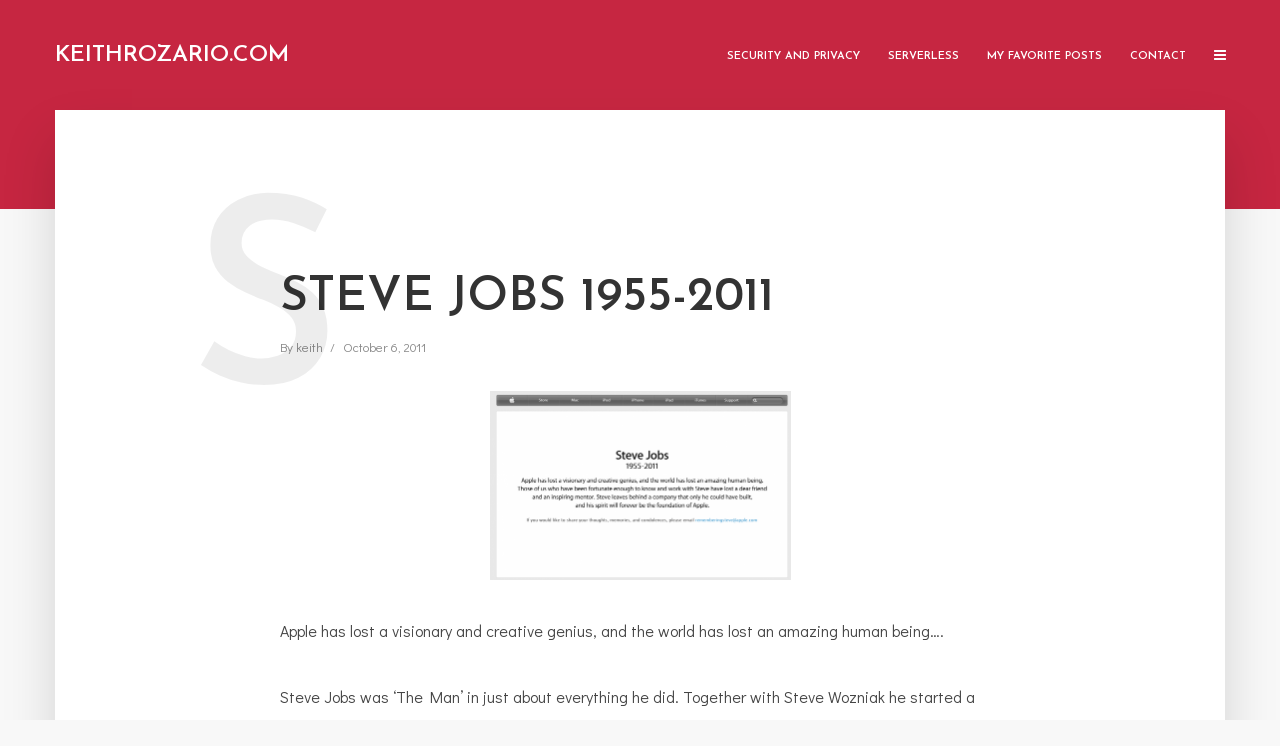

--- FILE ---
content_type: text/html; charset=UTF-8
request_url: https://www.keithrozario.com/2011/10/steve-jobs-1955-2011.html
body_size: 11860
content:
<!DOCTYPE html>
<html lang="en-US" class="no-js no-svg">
	<head>
		<meta charset="UTF-8">
		<meta name="viewport" content="width=device-width, initial-scale=1">
		<link rel="profile" href="https://gmpg.org/xfn/11">
		<title>Steve Jobs 1955-2011 &#8211; keithRozario.com</title>
<meta name='robots' content='max-image-preview:large' />
<link rel='dns-prefetch' href='//stats.wp.com' />
<link rel='dns-prefetch' href='//fonts.googleapis.com' />
<link rel='dns-prefetch' href='//jetpack.wordpress.com' />
<link rel='dns-prefetch' href='//s0.wp.com' />
<link rel='dns-prefetch' href='//public-api.wordpress.com' />
<link rel='dns-prefetch' href='//0.gravatar.com' />
<link rel='dns-prefetch' href='//1.gravatar.com' />
<link rel='dns-prefetch' href='//2.gravatar.com' />
<link rel="alternate" type="application/rss+xml" title="keithRozario.com &raquo; Feed" href="https://www.keithrozario.com/feed" />
<link rel="alternate" type="application/rss+xml" title="keithRozario.com &raquo; Comments Feed" href="https://www.keithrozario.com/comments/feed" />
<link rel="alternate" type="application/rss+xml" title="keithRozario.com &raquo; Steve Jobs 1955-2011 Comments Feed" href="https://www.keithrozario.com/2011/10/steve-jobs-1955-2011.html/feed" />
<link rel="alternate" title="oEmbed (JSON)" type="application/json+oembed" href="https://www.keithrozario.com/wp-json/oembed/1.0/embed?url=https%3A%2F%2Fwww.keithrozario.com%2F2011%2F10%2Fsteve-jobs-1955-2011.html" />
<link rel="alternate" title="oEmbed (XML)" type="text/xml+oembed" href="https://www.keithrozario.com/wp-json/oembed/1.0/embed?url=https%3A%2F%2Fwww.keithrozario.com%2F2011%2F10%2Fsteve-jobs-1955-2011.html&#038;format=xml" />
<style id='wp-img-auto-sizes-contain-inline-css' type='text/css'>
img:is([sizes=auto i],[sizes^="auto," i]){contain-intrinsic-size:3000px 1500px}
/*# sourceURL=wp-img-auto-sizes-contain-inline-css */
</style>
<style id='wp-emoji-styles-inline-css' type='text/css'>

	img.wp-smiley, img.emoji {
		display: inline !important;
		border: none !important;
		box-shadow: none !important;
		height: 1em !important;
		width: 1em !important;
		margin: 0 0.07em !important;
		vertical-align: -0.1em !important;
		background: none !important;
		padding: 0 !important;
	}
/*# sourceURL=wp-emoji-styles-inline-css */
</style>
<style id='wp-block-library-inline-css' type='text/css'>
:root{--wp-block-synced-color:#7a00df;--wp-block-synced-color--rgb:122,0,223;--wp-bound-block-color:var(--wp-block-synced-color);--wp-editor-canvas-background:#ddd;--wp-admin-theme-color:#007cba;--wp-admin-theme-color--rgb:0,124,186;--wp-admin-theme-color-darker-10:#006ba1;--wp-admin-theme-color-darker-10--rgb:0,107,160.5;--wp-admin-theme-color-darker-20:#005a87;--wp-admin-theme-color-darker-20--rgb:0,90,135;--wp-admin-border-width-focus:2px}@media (min-resolution:192dpi){:root{--wp-admin-border-width-focus:1.5px}}.wp-element-button{cursor:pointer}:root .has-very-light-gray-background-color{background-color:#eee}:root .has-very-dark-gray-background-color{background-color:#313131}:root .has-very-light-gray-color{color:#eee}:root .has-very-dark-gray-color{color:#313131}:root .has-vivid-green-cyan-to-vivid-cyan-blue-gradient-background{background:linear-gradient(135deg,#00d084,#0693e3)}:root .has-purple-crush-gradient-background{background:linear-gradient(135deg,#34e2e4,#4721fb 50%,#ab1dfe)}:root .has-hazy-dawn-gradient-background{background:linear-gradient(135deg,#faaca8,#dad0ec)}:root .has-subdued-olive-gradient-background{background:linear-gradient(135deg,#fafae1,#67a671)}:root .has-atomic-cream-gradient-background{background:linear-gradient(135deg,#fdd79a,#004a59)}:root .has-nightshade-gradient-background{background:linear-gradient(135deg,#330968,#31cdcf)}:root .has-midnight-gradient-background{background:linear-gradient(135deg,#020381,#2874fc)}:root{--wp--preset--font-size--normal:16px;--wp--preset--font-size--huge:42px}.has-regular-font-size{font-size:1em}.has-larger-font-size{font-size:2.625em}.has-normal-font-size{font-size:var(--wp--preset--font-size--normal)}.has-huge-font-size{font-size:var(--wp--preset--font-size--huge)}.has-text-align-center{text-align:center}.has-text-align-left{text-align:left}.has-text-align-right{text-align:right}.has-fit-text{white-space:nowrap!important}#end-resizable-editor-section{display:none}.aligncenter{clear:both}.items-justified-left{justify-content:flex-start}.items-justified-center{justify-content:center}.items-justified-right{justify-content:flex-end}.items-justified-space-between{justify-content:space-between}.screen-reader-text{border:0;clip-path:inset(50%);height:1px;margin:-1px;overflow:hidden;padding:0;position:absolute;width:1px;word-wrap:normal!important}.screen-reader-text:focus{background-color:#ddd;clip-path:none;color:#444;display:block;font-size:1em;height:auto;left:5px;line-height:normal;padding:15px 23px 14px;text-decoration:none;top:5px;width:auto;z-index:100000}html :where(.has-border-color){border-style:solid}html :where([style*=border-top-color]){border-top-style:solid}html :where([style*=border-right-color]){border-right-style:solid}html :where([style*=border-bottom-color]){border-bottom-style:solid}html :where([style*=border-left-color]){border-left-style:solid}html :where([style*=border-width]){border-style:solid}html :where([style*=border-top-width]){border-top-style:solid}html :where([style*=border-right-width]){border-right-style:solid}html :where([style*=border-bottom-width]){border-bottom-style:solid}html :where([style*=border-left-width]){border-left-style:solid}html :where(img[class*=wp-image-]){height:auto;max-width:100%}:where(figure){margin:0 0 1em}html :where(.is-position-sticky){--wp-admin--admin-bar--position-offset:var(--wp-admin--admin-bar--height,0px)}@media screen and (max-width:600px){html :where(.is-position-sticky){--wp-admin--admin-bar--position-offset:0px}}

/*# sourceURL=wp-block-library-inline-css */
</style><style id='global-styles-inline-css' type='text/css'>
:root{--wp--preset--aspect-ratio--square: 1;--wp--preset--aspect-ratio--4-3: 4/3;--wp--preset--aspect-ratio--3-4: 3/4;--wp--preset--aspect-ratio--3-2: 3/2;--wp--preset--aspect-ratio--2-3: 2/3;--wp--preset--aspect-ratio--16-9: 16/9;--wp--preset--aspect-ratio--9-16: 9/16;--wp--preset--color--black: #000000;--wp--preset--color--cyan-bluish-gray: #abb8c3;--wp--preset--color--white: #ffffff;--wp--preset--color--pale-pink: #f78da7;--wp--preset--color--vivid-red: #cf2e2e;--wp--preset--color--luminous-vivid-orange: #ff6900;--wp--preset--color--luminous-vivid-amber: #fcb900;--wp--preset--color--light-green-cyan: #7bdcb5;--wp--preset--color--vivid-green-cyan: #00d084;--wp--preset--color--pale-cyan-blue: #8ed1fc;--wp--preset--color--vivid-cyan-blue: #0693e3;--wp--preset--color--vivid-purple: #9b51e0;--wp--preset--color--typology-acc: #c62641;--wp--preset--color--typology-txt: #444444;--wp--preset--color--typology-meta: #888888;--wp--preset--color--typology-bg: #ffffff;--wp--preset--gradient--vivid-cyan-blue-to-vivid-purple: linear-gradient(135deg,rgb(6,147,227) 0%,rgb(155,81,224) 100%);--wp--preset--gradient--light-green-cyan-to-vivid-green-cyan: linear-gradient(135deg,rgb(122,220,180) 0%,rgb(0,208,130) 100%);--wp--preset--gradient--luminous-vivid-amber-to-luminous-vivid-orange: linear-gradient(135deg,rgb(252,185,0) 0%,rgb(255,105,0) 100%);--wp--preset--gradient--luminous-vivid-orange-to-vivid-red: linear-gradient(135deg,rgb(255,105,0) 0%,rgb(207,46,46) 100%);--wp--preset--gradient--very-light-gray-to-cyan-bluish-gray: linear-gradient(135deg,rgb(238,238,238) 0%,rgb(169,184,195) 100%);--wp--preset--gradient--cool-to-warm-spectrum: linear-gradient(135deg,rgb(74,234,220) 0%,rgb(151,120,209) 20%,rgb(207,42,186) 40%,rgb(238,44,130) 60%,rgb(251,105,98) 80%,rgb(254,248,76) 100%);--wp--preset--gradient--blush-light-purple: linear-gradient(135deg,rgb(255,206,236) 0%,rgb(152,150,240) 100%);--wp--preset--gradient--blush-bordeaux: linear-gradient(135deg,rgb(254,205,165) 0%,rgb(254,45,45) 50%,rgb(107,0,62) 100%);--wp--preset--gradient--luminous-dusk: linear-gradient(135deg,rgb(255,203,112) 0%,rgb(199,81,192) 50%,rgb(65,88,208) 100%);--wp--preset--gradient--pale-ocean: linear-gradient(135deg,rgb(255,245,203) 0%,rgb(182,227,212) 50%,rgb(51,167,181) 100%);--wp--preset--gradient--electric-grass: linear-gradient(135deg,rgb(202,248,128) 0%,rgb(113,206,126) 100%);--wp--preset--gradient--midnight: linear-gradient(135deg,rgb(2,3,129) 0%,rgb(40,116,252) 100%);--wp--preset--font-size--small: 12.8px;--wp--preset--font-size--medium: 20px;--wp--preset--font-size--large: 22.4px;--wp--preset--font-size--x-large: 42px;--wp--preset--font-size--normal: 16px;--wp--preset--font-size--huge: 28.8px;--wp--preset--spacing--20: 0.44rem;--wp--preset--spacing--30: 0.67rem;--wp--preset--spacing--40: 1rem;--wp--preset--spacing--50: 1.5rem;--wp--preset--spacing--60: 2.25rem;--wp--preset--spacing--70: 3.38rem;--wp--preset--spacing--80: 5.06rem;--wp--preset--shadow--natural: 6px 6px 9px rgba(0, 0, 0, 0.2);--wp--preset--shadow--deep: 12px 12px 50px rgba(0, 0, 0, 0.4);--wp--preset--shadow--sharp: 6px 6px 0px rgba(0, 0, 0, 0.2);--wp--preset--shadow--outlined: 6px 6px 0px -3px rgb(255, 255, 255), 6px 6px rgb(0, 0, 0);--wp--preset--shadow--crisp: 6px 6px 0px rgb(0, 0, 0);}:where(.is-layout-flex){gap: 0.5em;}:where(.is-layout-grid){gap: 0.5em;}body .is-layout-flex{display: flex;}.is-layout-flex{flex-wrap: wrap;align-items: center;}.is-layout-flex > :is(*, div){margin: 0;}body .is-layout-grid{display: grid;}.is-layout-grid > :is(*, div){margin: 0;}:where(.wp-block-columns.is-layout-flex){gap: 2em;}:where(.wp-block-columns.is-layout-grid){gap: 2em;}:where(.wp-block-post-template.is-layout-flex){gap: 1.25em;}:where(.wp-block-post-template.is-layout-grid){gap: 1.25em;}.has-black-color{color: var(--wp--preset--color--black) !important;}.has-cyan-bluish-gray-color{color: var(--wp--preset--color--cyan-bluish-gray) !important;}.has-white-color{color: var(--wp--preset--color--white) !important;}.has-pale-pink-color{color: var(--wp--preset--color--pale-pink) !important;}.has-vivid-red-color{color: var(--wp--preset--color--vivid-red) !important;}.has-luminous-vivid-orange-color{color: var(--wp--preset--color--luminous-vivid-orange) !important;}.has-luminous-vivid-amber-color{color: var(--wp--preset--color--luminous-vivid-amber) !important;}.has-light-green-cyan-color{color: var(--wp--preset--color--light-green-cyan) !important;}.has-vivid-green-cyan-color{color: var(--wp--preset--color--vivid-green-cyan) !important;}.has-pale-cyan-blue-color{color: var(--wp--preset--color--pale-cyan-blue) !important;}.has-vivid-cyan-blue-color{color: var(--wp--preset--color--vivid-cyan-blue) !important;}.has-vivid-purple-color{color: var(--wp--preset--color--vivid-purple) !important;}.has-black-background-color{background-color: var(--wp--preset--color--black) !important;}.has-cyan-bluish-gray-background-color{background-color: var(--wp--preset--color--cyan-bluish-gray) !important;}.has-white-background-color{background-color: var(--wp--preset--color--white) !important;}.has-pale-pink-background-color{background-color: var(--wp--preset--color--pale-pink) !important;}.has-vivid-red-background-color{background-color: var(--wp--preset--color--vivid-red) !important;}.has-luminous-vivid-orange-background-color{background-color: var(--wp--preset--color--luminous-vivid-orange) !important;}.has-luminous-vivid-amber-background-color{background-color: var(--wp--preset--color--luminous-vivid-amber) !important;}.has-light-green-cyan-background-color{background-color: var(--wp--preset--color--light-green-cyan) !important;}.has-vivid-green-cyan-background-color{background-color: var(--wp--preset--color--vivid-green-cyan) !important;}.has-pale-cyan-blue-background-color{background-color: var(--wp--preset--color--pale-cyan-blue) !important;}.has-vivid-cyan-blue-background-color{background-color: var(--wp--preset--color--vivid-cyan-blue) !important;}.has-vivid-purple-background-color{background-color: var(--wp--preset--color--vivid-purple) !important;}.has-black-border-color{border-color: var(--wp--preset--color--black) !important;}.has-cyan-bluish-gray-border-color{border-color: var(--wp--preset--color--cyan-bluish-gray) !important;}.has-white-border-color{border-color: var(--wp--preset--color--white) !important;}.has-pale-pink-border-color{border-color: var(--wp--preset--color--pale-pink) !important;}.has-vivid-red-border-color{border-color: var(--wp--preset--color--vivid-red) !important;}.has-luminous-vivid-orange-border-color{border-color: var(--wp--preset--color--luminous-vivid-orange) !important;}.has-luminous-vivid-amber-border-color{border-color: var(--wp--preset--color--luminous-vivid-amber) !important;}.has-light-green-cyan-border-color{border-color: var(--wp--preset--color--light-green-cyan) !important;}.has-vivid-green-cyan-border-color{border-color: var(--wp--preset--color--vivid-green-cyan) !important;}.has-pale-cyan-blue-border-color{border-color: var(--wp--preset--color--pale-cyan-blue) !important;}.has-vivid-cyan-blue-border-color{border-color: var(--wp--preset--color--vivid-cyan-blue) !important;}.has-vivid-purple-border-color{border-color: var(--wp--preset--color--vivid-purple) !important;}.has-vivid-cyan-blue-to-vivid-purple-gradient-background{background: var(--wp--preset--gradient--vivid-cyan-blue-to-vivid-purple) !important;}.has-light-green-cyan-to-vivid-green-cyan-gradient-background{background: var(--wp--preset--gradient--light-green-cyan-to-vivid-green-cyan) !important;}.has-luminous-vivid-amber-to-luminous-vivid-orange-gradient-background{background: var(--wp--preset--gradient--luminous-vivid-amber-to-luminous-vivid-orange) !important;}.has-luminous-vivid-orange-to-vivid-red-gradient-background{background: var(--wp--preset--gradient--luminous-vivid-orange-to-vivid-red) !important;}.has-very-light-gray-to-cyan-bluish-gray-gradient-background{background: var(--wp--preset--gradient--very-light-gray-to-cyan-bluish-gray) !important;}.has-cool-to-warm-spectrum-gradient-background{background: var(--wp--preset--gradient--cool-to-warm-spectrum) !important;}.has-blush-light-purple-gradient-background{background: var(--wp--preset--gradient--blush-light-purple) !important;}.has-blush-bordeaux-gradient-background{background: var(--wp--preset--gradient--blush-bordeaux) !important;}.has-luminous-dusk-gradient-background{background: var(--wp--preset--gradient--luminous-dusk) !important;}.has-pale-ocean-gradient-background{background: var(--wp--preset--gradient--pale-ocean) !important;}.has-electric-grass-gradient-background{background: var(--wp--preset--gradient--electric-grass) !important;}.has-midnight-gradient-background{background: var(--wp--preset--gradient--midnight) !important;}.has-small-font-size{font-size: var(--wp--preset--font-size--small) !important;}.has-medium-font-size{font-size: var(--wp--preset--font-size--medium) !important;}.has-large-font-size{font-size: var(--wp--preset--font-size--large) !important;}.has-x-large-font-size{font-size: var(--wp--preset--font-size--x-large) !important;}
/*# sourceURL=global-styles-inline-css */
</style>

<style id='classic-theme-styles-inline-css' type='text/css'>
/*! This file is auto-generated */
.wp-block-button__link{color:#fff;background-color:#32373c;border-radius:9999px;box-shadow:none;text-decoration:none;padding:calc(.667em + 2px) calc(1.333em + 2px);font-size:1.125em}.wp-block-file__button{background:#32373c;color:#fff;text-decoration:none}
/*# sourceURL=/wp-includes/css/classic-themes.min.css */
</style>
<link rel='stylesheet' id='typology-fonts-css' href='https://fonts.googleapis.com/css?family=Didact+Gothic%3A400%7CJosefin+Sans%3A400%2C600&#038;subset=latin%2Clatin-ext&#038;ver=1.7.1' type='text/css' media='all' />
<link rel='stylesheet' id='typology-main-css' href='https://www.keithrozario.com/wp-content/themes/typology/assets/css/min.css?ver=1.7.1' type='text/css' media='all' />
<style id='typology-main-inline-css' type='text/css'>
body,blockquote:before, q:before{font-family: 'Didact Gothic';font-weight: 400;}body,.typology-action-button .sub-menu{color:#444444;}body{background:#f8f8f8;font-size: 1.6rem;}.typology-fake-bg{background:#f8f8f8;}.typology-sidebar,.typology-section{background:#ffffff;}h1, h2, h3, h4, h5, h6,.h1, .h2, .h3, .h4, .h5, .h6,.submit,.mks_read_more a,input[type="submit"],input[type="button"],a.mks_button,.cover-letter,.post-letter,.woocommerce nav.woocommerce-pagination ul li span,.woocommerce nav.woocommerce-pagination ul li a,.woocommerce div.product .woocommerce-tabs ul.tabs li,.typology-pagination a,.typology-pagination span,.comment-author .fn,.post-date-month,.typology-button-social,.meks-instagram-follow-link a,.mks_autor_link_wrap a,.entry-pre-title,.typology-button,button,.wp-block-cover .wp-block-cover-image-text, .wp-block-cover .wp-block-cover-text, .wp-block-cover h2, .wp-block-cover-image .wp-block-cover-image-text, .wp-block-cover-image .wp-block-cover-text, .wp-block-cover-image h2,.wp-block-button__link,body div.wpforms-container-full .wpforms-form input[type=submit], body div.wpforms-container-full .wpforms-form button[type=submit], body div.wpforms-container-full .wpforms-form .wpforms-page-button {font-family: 'Josefin Sans';font-weight: 600;}.typology-header .typology-nav{font-family: 'Josefin Sans';font-weight: 600;}.typology-cover .entry-title,.typology-cover h1 { font-size: 6.4rem;}h1, .h1 {font-size: 4.8rem;}h2, .h2 {font-size: 3.5rem;}h3, .h3 {font-size: 2.8rem;}h4, .h4 {font-size: 2.3rem;}h5, .h5,.typology-layout-c.post-image-on .entry-title,blockquote, q {font-size: 1.8rem;}h6, .h6 {font-size: 1.5rem;}.widget{font-size: 1.4rem;}.typology-header .typology-nav a{font-size: 1.1rem;}.typology-layout-b .post-date-hidden,.meta-item{font-size: 1.3rem;}.post-letter {font-size: 26.0rem;}.typology-layout-c .post-letter{height: 26.0rem;}.cover-letter {font-size: 60.0rem;}h1, h2, h3, h4, h5, h6,.h1, .h2, .h3, .h4, .h5, .h6,h1 a,h2 a,h3 a,h4 a,h5 a,h6 a,.post-date-month{color:#333333;}.typology-single-sticky a{color:#444444;}.entry-title a:hover,.typology-single-sticky a:hover{color:#c62641;}.bypostauthor .comment-author:before,#cancel-comment-reply-link:after{background:#c62641;}a,.widget .textwidget a,.typology-layout-b .post-date-hidden{color: #c62641;}.single .typology-section:first-child .section-content, .section-content-page, .section-content.section-content-a{max-width: 720px;}.typology-header{height:110px;}.typology-header-sticky-on .typology-header{background:#c62641;}.cover-letter{padding-top: 110px;}.site-title a,.typology-site-description{color: #ffffff;}.typology-header .typology-nav,.typology-header .typology-nav > li > a{color: #ffffff;}.typology-header .typology-nav .sub-menu a{ color:#444444;}.typology-header .typology-nav .sub-menu a:hover{color: #c62641;}.typology-action-button .sub-menu ul a:before{background: #c62641;}.sub-menu .current-menu-item a{color:#c62641;}.dot,.typology-header .typology-nav .sub-menu{background:#ffffff;}.typology-header .typology-main-navigation .sub-menu .current-menu-ancestor > a,.typology-header .typology-main-navigation .sub-menu .current-menu-item > a{color: #c62641;}.typology-header-wide .slot-l{left: 35px;}.typology-header-wide .slot-r{right: 20px;}.meta-item,.meta-item span,.meta-item a,.comment-metadata a{color: #888888;}.comment-meta .url,.meta-item a:hover{color:#333333;}.typology-post:after,.section-title:after,.typology-pagination:before{background:rgba(51,51,51,0.2);}.typology-layout-b .post-date-day,.typology-outline-nav li a:hover,.style-timeline .post-date-day{color:#c62641;}.typology-layout-b .post-date:after,blockquote:before,q:before{background:#c62641;}.typology-sticky-c,.typology-sticky-to-top span,.sticky-author-date{color: #888888;}.typology-outline-nav li a{color: #444444;}.typology-post.typology-layout-b:before, .section-content-b .typology-ad-between-posts:before{background:rgba(68,68,68,0.1);}.submit,.mks_read_more a,input[type="submit"],input[type="button"],a.mks_button,.typology-button,.submit,.typology-button-social,.page-template-template-authors .typology-author .typology-button-social,.widget .mks_autor_link_wrap a,.widget .meks-instagram-follow-link a,.widget .mks_read_more a,button,body div.wpforms-container-full .wpforms-form input[type=submit], body div.wpforms-container-full .wpforms-form button[type=submit], body div.wpforms-container-full .wpforms-form .wpforms-page-button {color:#ffffff;background: #c62641;border:1px solid #c62641;}body div.wpforms-container-full .wpforms-form input[type=submit]:hover, body div.wpforms-container-full .wpforms-form input[type=submit]:focus, body div.wpforms-container-full .wpforms-form input[type=submit]:active, body div.wpforms-container-full .wpforms-form button[type=submit]:hover, body div.wpforms-container-full .wpforms-form button[type=submit]:focus, body div.wpforms-container-full .wpforms-form button[type=submit]:active, body div.wpforms-container-full .wpforms-form .wpforms-page-button:hover, body div.wpforms-container-full .wpforms-form .wpforms-page-button:active, body div.wpforms-container-full .wpforms-form .wpforms-page-button:focus {color:#ffffff;background: #c62641;border:1px solid #c62641;}.page-template-template-authors .typology-author .typology-icon-social:hover {border:1px solid #c62641;}.button-invert{color:#c62641;background:transparent;}.widget .mks_autor_link_wrap a:hover,.widget .meks-instagram-follow-link a:hover,.widget .mks_read_more a:hover{color:#ffffff;}.typology-cover{min-height: 240px;}.typology-cover-empty{height:209px;min-height:209px;}.typology-fake-bg .typology-section:first-child {top: -99px;}.typology-flat .typology-cover-empty{height:110px;}.typology-flat .typology-cover{min-height:110px;}.typology-cover-empty,.typology-cover,.typology-header-sticky{background: #c62641;;}.typology-cover-overlay:after{background: rgba(198,38,65,0.6);}.typology-sidebar-header{background:#c62641;}.typology-cover,.typology-cover .entry-title,.typology-cover .entry-title a,.typology-cover .meta-item,.typology-cover .meta-item span,.typology-cover .meta-item a,.typology-cover h1,.typology-cover h2,.typology-cover h3{color: #ffffff;}.typology-cover .typology-button{color: #c62641;background:#ffffff;border:1px solid #ffffff;}.typology-cover .button-invert{color: #ffffff;background: transparent;}.typology-cover-slider .owl-dots .owl-dot span{background:#ffffff;}.typology-outline-nav li:before,.widget ul li:before{background:#c62641;}.widget a{color:#444444;}.widget a:hover,.widget_calendar table tbody td a,.entry-tags a:hover,.wp-block-tag-cloud a:hover{color:#c62641;}.widget_calendar table tbody td a:hover,.widget table td,.entry-tags a,.wp-block-tag-cloud a{color:#444444;}.widget table,.widget table td,.widget_calendar table thead th,table,td, th{border-color: rgba(68,68,68,0.3);}.widget ul li,.widget .recentcomments{color:#444444;}.widget .post-date{color:#888888;}#today{background:rgba(68,68,68,0.1);}.typology-pagination .current, .typology-pagination .infinite-scroll a, .typology-pagination .load-more a, .typology-pagination .nav-links .next, .typology-pagination .nav-links .prev, .typology-pagination .next a, .typology-pagination .prev a{color: #ffffff;background:#333333;}.typology-pagination a, .typology-pagination span{color: #333333;border:1px solid #333333;}.typology-footer{background:#f8f8f8;color:#aaaaaa;}.typology-footer h1,.typology-footer h2,.typology-footer h3,.typology-footer h4,.typology-footer h5,.typology-footer h6,.typology-footer .post-date-month{color:#aaaaaa;}.typology-count{background: #c62641;}.typology-footer a, .typology-footer .widget .textwidget a{color: #888888;}input[type="text"], input[type="email"],input[type=search], input[type="url"], input[type="tel"], input[type="number"], input[type="date"], input[type="password"], textarea, select{border-color:rgba(68,68,68,0.2);}blockquote:after, blockquote:before, q:after, q:before{-webkit-box-shadow: 0 0 0 10px #ffffff;box-shadow: 0 0 0 10px #ffffff;}pre,.entry-content #mc_embed_signup{background: rgba(68,68,68,0.1);}.wp-block-button__link{background: #c62641;color: #ffffff; }.wp-block-image figcaption,.wp-block-audio figcaption{color: #444444;}.wp-block-pullquote:not(.is-style-solid-color) blockquote{border-top:2px solid #444444;border-bottom:2px solid #444444;}.wp-block-pullquote.is-style-solid-color{background: #c62641;color: #ffffff; }.wp-block-separator{border-color: rgba(68,68,68,0.3);}body.wp-editor{background:#ffffff;}.has-small-font-size{ font-size: 1.3rem;}.has-large-font-size{ font-size: 1.9rem;}.has-huge-font-size{ font-size: 2.2rem;}@media(min-width: 801px){.has-small-font-size{ font-size: 1.3rem;}.has-normal-font-size{ font-size: 1.6rem;}.has-large-font-size{ font-size: 2.2rem;}.has-huge-font-size{ font-size: 2.9rem;}}.has-typology-acc-background-color{ background-color: #c62641;}.has-typology-acc-color{ color: #c62641;}.has-typology-txt-background-color{ background-color: #444444;}.has-typology-txt-color{ color: #444444;}.has-typology-meta-background-color{ background-color: #888888;}.has-typology-meta-color{ color: #888888;}.has-typology-bg-background-color{ background-color: #ffffff;}.has-typology-bg-color{ color: #ffffff;}.site-title{text-transform: uppercase;}.typology-site-description{text-transform: none;}.typology-nav{text-transform: uppercase;}h1, h2, h3, h4, h5, h6, .wp-block-cover-text, .wp-block-cover-image-text{text-transform: uppercase;}.section-title{text-transform: uppercase;}.widget-title{text-transform: uppercase;}.meta-item{text-transform: none;}.typology-button{text-transform: uppercase;}.submit,.mks_read_more a,input[type="submit"],input[type="button"],a.mks_button,.typology-button,.widget .mks_autor_link_wrap a,.widget .meks-instagram-follow-link a,.widget .mks_read_more a,button,.typology-button-social,.wp-block-button__link,body div.wpforms-container-full .wpforms-form input[type=submit], body div.wpforms-container-full .wpforms-form button[type=submit], body div.wpforms-container-full .wpforms-form .wpforms-page-button {text-transform: uppercase;}
/*# sourceURL=typology-main-inline-css */
</style>
<script type="3019972b4dbb67fc5e7fcb11-text/javascript" src="https://www.keithrozario.com/wp-includes/js/jquery/jquery.min.js?ver=3.7.1" id="jquery-core-js"></script>
<script type="3019972b4dbb67fc5e7fcb11-text/javascript" src="https://www.keithrozario.com/wp-includes/js/jquery/jquery-migrate.min.js?ver=3.4.1" id="jquery-migrate-js"></script>
<link rel="https://api.w.org/" href="https://www.keithrozario.com/wp-json/" /><link rel="alternate" title="JSON" type="application/json" href="https://www.keithrozario.com/wp-json/wp/v2/posts/1257" /><link rel="EditURI" type="application/rsd+xml" title="RSD" href="https://www.keithrozario.com/xmlrpc.php?rsd" />
<meta name="generator" content="WordPress 6.9" />
<link rel="canonical" href="https://www.keithrozario.com/2011/10/steve-jobs-1955-2011.html" />
<link rel='shortlink' href='https://www.keithrozario.com/?p=1257' />
<meta name="generator" content="Redux 4.5.10" />	<style>img#wpstats{display:none}</style>
		<link rel="icon" href="https://www.keithrozario.com/wp-content/uploads/cropped-android-chrome-512x512-1-32x32.png" sizes="32x32" />
<link rel="icon" href="https://www.keithrozario.com/wp-content/uploads/cropped-android-chrome-512x512-1-192x192.png" sizes="192x192" />
<link rel="apple-touch-icon" href="https://www.keithrozario.com/wp-content/uploads/cropped-android-chrome-512x512-1-180x180.png" />
<meta name="msapplication-TileImage" content="https://www.keithrozario.com/wp-content/uploads/cropped-android-chrome-512x512-1-270x270.png" />
	</head>

	<body class="wp-singular post-template-default single single-post postid-1257 single-format-standard wp-embed-responsive wp-theme-typology typology-v_1_7_1">

		
			<header id="typology-header" class="typology-header">
				<div class="container">
					<div class="slot-l">
	<div class="typology-site-branding">
	
	<span class="site-title h4"><a href="https://www.keithrozario.com/" rel="home">keithRozario.com</a></span>	
</div>
	
</div>

<div class="slot-r">
				<ul id="menu-mainmenu" class="typology-nav typology-main-navigation"><li id="menu-item-4797" class="menu-item menu-item-type-post_type menu-item-object-page menu-item-4797"><a href="https://www.keithrozario.com/securityprivacy">Security And Privacy</a></li>
<li id="menu-item-7184" class="menu-item menu-item-type-taxonomy menu-item-object-category menu-item-7184"><a href="https://www.keithrozario.com/category/serverless">Serverless</a></li>
<li id="menu-item-4800" class="menu-item menu-item-type-post_type menu-item-object-page menu-item-4800"><a href="https://www.keithrozario.com/keiths-favorite-post">My Favorite Posts</a></li>
<li id="menu-item-4802" class="menu-item menu-item-type-post_type menu-item-object-page menu-item-4802"><a href="https://www.keithrozario.com/about-me">Contact</a></li>
</ul>			
	<ul class="typology-nav typology-actions-list">
    <li class="typology-action-button typology-action-sidebar ">
		<span>
			<i class="fa fa-bars"></i>
		</span>
</li>
</ul></div>				</div>
			</header>

		
	
			
        				<div id="typology-cover" class="typology-cover typology-cover-empty">
            		</div>
		<div class="typology-fake-bg">
			<div class="typology-section">
				    
				<div class="section-content">
    <article id="post-1257" class="typology-post typology-single-post post-1257 post type-post status-publish format-standard hentry category-misc tag-apple">
	
	            
            <header class="entry-header">

                <h1 class="entry-title entry-title-cover-empty">Steve Jobs 1955-2011</h1>
                                    <div class="entry-meta"><div class="meta-item meta-author">By <span class="vcard author"><span class="fn"><a href="https://www.keithrozario.com/author/keith">keith</a></span></span></div><div class="meta-item meta-date"><span class="updated">October 6, 2011</span></div></div>
                
                                    <div class="post-letter">S</div>
                
            </header>

                
        <div class="entry-content clearfix">
                        
            
            <p><a href="http://www.apple.com/stevejobs/"><img fetchpriority="high" decoding="async" class="size-medium wp-image-1258 aligncenter" title="Steve_Jobs" src="https://www.keithrozario.com/wp-content/uploads/Steve_Jobs-300x188.png" alt="" width="301" height="188" srcset="https://www.keithrozario.com/wp-content/uploads/Steve_Jobs-300x188.png 300w, https://www.keithrozario.com/wp-content/uploads/Steve_Jobs-150x94.png 150w, https://www.keithrozario.com/wp-content/uploads/Steve_Jobs.png 604w" sizes="(max-width: 301px) 100vw, 301px" /></a></p>
<p>Apple has lost a visionary and creative genius, and the world has lost an amazing human being&#8230;.<span id="more-1257"></span></p>
<p>Steve Jobs was &#8216;The Man&#8217; in just about everything he did. Together with Steve Wozniak he started a company that change the face of computing not once but twice.</p>
<p>The first time he did it was when he started Apple computers.</p>
<p>The Second time was when he came back to Apple and took over a company on the verge of bankruptcy, he then turned it into the a GIANT of immense proportions, and in the process changed the way the world listened to music, altered our expectations of what a mobile phone should be like and introduced design to the masses&#8230;although some didn&#8217;t realize it.</p>
<p>Leave aside your iPhone vs. Android rivalry and take a moment to remember this man and all his accomplishments, <a title="http://t.co/rdnjozIq" href="http://t.co/rdnjozIq">here</a>, <a title="http://t.co/choYQH7J" href="http://t.co/choYQH7J">here</a> and <a title="http://en.wikipedia.org/wiki/Steve_Jobs" href="https://en.wikipedia.org/wiki/Steve_Jobs" target="_blank">here</a></p>

                        
            
        </div>
        
                             
    </article>
</div>
				
				
	
				
		<div class="section-head"><h3 class="section-title h6">Add comment</h3></div>
		<div id="comments" class="section-content typology-comments">

			
		<div id="respond" class="comment-respond">
			<h3 id="reply-title" class="comment-reply-title">Astound us with your intelligence<small><a rel="nofollow" id="cancel-comment-reply-link" href="/2011/10/steve-jobs-1955-2011.html#respond" style="display:none;">Cancel reply</a></small></h3>			<form id="commentform" class="comment-form">
				<iframe
					title="Comment Form"
					src="https://jetpack.wordpress.com/jetpack-comment/?blogid=179155014&#038;postid=1257&#038;comment_registration=0&#038;require_name_email=0&#038;stc_enabled=0&#038;stb_enabled=0&#038;show_avatars=1&#038;avatar_default=gravatar_default&#038;greeting=Astound+us+with+your+intelligence&#038;jetpack_comments_nonce=59d01641aa&#038;greeting_reply=Leave+a+Reply+to+%25s&#038;color_scheme=light&#038;lang=en_US&#038;jetpack_version=15.4&#038;iframe_unique_id=1&#038;show_cookie_consent=10&#038;has_cookie_consent=0&#038;is_current_user_subscribed=0&#038;token_key=%3Bnormal%3B&#038;sig=15455ce0010462a282e9e3b13df7644f5dcdc97b#parent=https%3A%2F%2Fwww.keithrozario.com%2F2011%2F10%2Fsteve-jobs-1955-2011.html"
											name="jetpack_remote_comment"
						style="width:100%; height: 430px; border:0;"
										class="jetpack_remote_comment"
					id="jetpack_remote_comment"
					sandbox="allow-same-origin allow-top-navigation allow-scripts allow-forms allow-popups"
				>
									</iframe>
									<!--[if !IE]><!-->
					<script type="3019972b4dbb67fc5e7fcb11-text/javascript">
						document.addEventListener('DOMContentLoaded', function () {
							var commentForms = document.getElementsByClassName('jetpack_remote_comment');
							for (var i = 0; i < commentForms.length; i++) {
								commentForms[i].allowTransparency = false;
								commentForms[i].scrolling = 'no';
							}
						});
					</script>
					<!--<![endif]-->
							</form>
		</div>

		
		<input type="hidden" name="comment_parent" id="comment_parent" value="" />

					
			

		</div>

		<div class="typology-pagination typology-comments-pagination">
					</div>

				
							</div>

		
	
	
		<div class="typology-section typology-section-related">

			<div class="section-head"><h3 class="section-title h6">Read more</h3></div>
			
			<div class="section-content section-content-c">

				<div class="typology-posts">

											<article class="typology-post typology-layout-c col-lg-6 text-center post-image-off post-8211 post type-post status-publish format-standard hentry category-misc">

            
    <header class="entry-header">
        <h2 class="entry-title h4"><a href="https://www.keithrozario.com/2026/01/agents-productivity-vs-quality.html">Agents productivity vs. Quality</a></h2>         
            <div class="entry-meta"><div class="meta-item meta-date"><span class="updated">January 12, 2026</span></div></div>
                            <div class="post-letter">A</div>
            </header>

</article>											<article class="typology-post typology-layout-c col-lg-6 text-center post-image-off post-8194 post type-post status-publish format-standard hentry category-misc">

            
    <header class="entry-header">
        <h2 class="entry-title h4"><a href="https://www.keithrozario.com/2025/12/the-metr-study.html">The METR Study</a></h2>         
            <div class="entry-meta"><div class="meta-item meta-date"><span class="updated">December 7, 2025</span></div></div>
                            <div class="post-letter">T</div>
            </header>

</article>											<article class="typology-post typology-layout-c col-lg-6 text-center post-image-off post-8077 post type-post status-publish format-standard hentry category-misc">

            
    <header class="entry-header">
        <h2 class="entry-title h4"><a href="https://www.keithrozario.com/2025/08/software-3-0.html">Software 3.0</a></h2>         
            <div class="entry-meta"><div class="meta-item meta-date"><span class="updated">August 11, 2025</span></div></div>
                            <div class="post-letter">S</div>
            </header>

</article>											<article class="typology-post typology-layout-c col-lg-6 text-center post-image-off post-8055 post type-post status-publish format-standard hentry category-misc">

            
    <header class="entry-header">
        <h2 class="entry-title h4"><a href="https://www.keithrozario.com/2025/08/work-life-balance-slows-careers.html">Saying No.</a></h2>         
            <div class="entry-meta"><div class="meta-item meta-date"><span class="updated">August 10, 2025</span></div></div>
                            <div class="post-letter">S</div>
            </header>

</article>									
				</div>
			</div>
		
		</div>

	
	

	


                            <footer id="typology-footer" class="typology-footer">
                    
                                        
                                            
                        <div class="container">
                                    
                                                                    
                                                                    
                                                                    
                        </div>

                                    </footer>
            
            
		</div>

		<div class="typology-sidebar">
	<div class="typology-sidebar-header">
		<div class="typology-sidebar-header-wrapper">
			<div class="typology-site-branding">
	
	<span class="site-title h4"><a href="https://www.keithrozario.com/" rel="home">keithRozario.com</a></span>	
</div>
			<span class="typology-sidebar-close"><i class="fa fa-times" aria-hidden="true"></i></span>
		</div>
	</div>

	<div class="widget typology-responsive-menu">
					<ul id="menu-mainmenu-1" class="typology-nav typology-main-navigation"><li class="menu-item menu-item-type-post_type menu-item-object-page menu-item-4797"><a href="https://www.keithrozario.com/securityprivacy">Security And Privacy</a></li>
<li class="menu-item menu-item-type-taxonomy menu-item-object-category menu-item-7184"><a href="https://www.keithrozario.com/category/serverless">Serverless</a></li>
<li class="menu-item menu-item-type-post_type menu-item-object-page menu-item-4800"><a href="https://www.keithrozario.com/keiths-favorite-post">My Favorite Posts</a></li>
<li class="menu-item menu-item-type-post_type menu-item-object-page menu-item-4802"><a href="https://www.keithrozario.com/about-me">Contact</a></li>
</ul>		</div>

					
								<div id="nav_menu-3" class="widget clearfix widget_nav_menu"><h4 class="widget-title h5">Categories</h4><div class="menu-mainmenu-container"><ul id="menu-mainmenu-2" class="menu"><li class="menu-item menu-item-type-post_type menu-item-object-page menu-item-4797"><a href="https://www.keithrozario.com/securityprivacy">Security And Privacy</a></li>
<li class="menu-item menu-item-type-taxonomy menu-item-object-category menu-item-7184"><a href="https://www.keithrozario.com/category/serverless">Serverless</a></li>
<li class="menu-item menu-item-type-post_type menu-item-object-page menu-item-4800"><a href="https://www.keithrozario.com/keiths-favorite-post">My Favorite Posts</a></li>
<li class="menu-item menu-item-type-post_type menu-item-object-page menu-item-4802"><a href="https://www.keithrozario.com/about-me">Contact</a></li>
</ul></div></div>				
</div>

<div class="typology-sidebar-overlay"></div>		
		<script type="speculationrules">
{"prefetch":[{"source":"document","where":{"and":[{"href_matches":"/*"},{"not":{"href_matches":["/wp-*.php","/wp-admin/*","/wp-content/uploads/*","/wp-content/*","/wp-content/plugins/*","/wp-content/themes/typology/*","/*\\?(.+)"]}},{"not":{"selector_matches":"a[rel~=\"nofollow\"]"}},{"not":{"selector_matches":".no-prefetch, .no-prefetch a"}}]},"eagerness":"conservative"}]}
</script>
<script type="3019972b4dbb67fc5e7fcb11-text/javascript" src="https://www.keithrozario.com/wp-includes/js/comment-reply.min.js?ver=6.9" id="comment-reply-js" async="async" data-wp-strategy="async" fetchpriority="low"></script>
<script type="3019972b4dbb67fc5e7fcb11-text/javascript" src="https://www.keithrozario.com/wp-includes/js/imagesloaded.min.js?ver=5.0.0" id="imagesloaded-js"></script>
<script type="3019972b4dbb67fc5e7fcb11-text/javascript" id="typology-main-js-extra">
/* <![CDATA[ */
var typology_js_settings = {"rtl_mode":"","header_sticky":"","logo":"","logo_retina":"","use_gallery":"1","slider_autoplay":"0","cover_video_image_fallback":""};
//# sourceURL=typology-main-js-extra
/* ]]> */
</script>
<script type="3019972b4dbb67fc5e7fcb11-text/javascript" src="https://www.keithrozario.com/wp-content/themes/typology/assets/js/min.js?ver=1.7.1" id="typology-main-js"></script>
<script type="3019972b4dbb67fc5e7fcb11-text/javascript" id="jetpack-stats-js-before">
/* <![CDATA[ */
_stq = window._stq || [];
_stq.push([ "view", {"v":"ext","blog":"179155014","post":"1257","tz":"8","srv":"www.keithrozario.com","j":"1:15.4"} ]);
_stq.push([ "clickTrackerInit", "179155014", "1257" ]);
//# sourceURL=jetpack-stats-js-before
/* ]]> */
</script>
<script type="3019972b4dbb67fc5e7fcb11-text/javascript" src="https://stats.wp.com/e-202604.js" id="jetpack-stats-js" defer="defer" data-wp-strategy="defer"></script>
<script defer type="3019972b4dbb67fc5e7fcb11-text/javascript" src="https://www.keithrozario.com/wp-content/plugins/akismet/_inc/akismet-frontend.js?ver=1762972121" id="akismet-frontend-js"></script>
<script id="wp-emoji-settings" type="application/json">
{"baseUrl":"https://s.w.org/images/core/emoji/17.0.2/72x72/","ext":".png","svgUrl":"https://s.w.org/images/core/emoji/17.0.2/svg/","svgExt":".svg","source":{"concatemoji":"https://www.keithrozario.com/wp-includes/js/wp-emoji-release.min.js?ver=6.9"}}
</script>
<script type="3019972b4dbb67fc5e7fcb11-module">
/* <![CDATA[ */
/*! This file is auto-generated */
const a=JSON.parse(document.getElementById("wp-emoji-settings").textContent),o=(window._wpemojiSettings=a,"wpEmojiSettingsSupports"),s=["flag","emoji"];function i(e){try{var t={supportTests:e,timestamp:(new Date).valueOf()};sessionStorage.setItem(o,JSON.stringify(t))}catch(e){}}function c(e,t,n){e.clearRect(0,0,e.canvas.width,e.canvas.height),e.fillText(t,0,0);t=new Uint32Array(e.getImageData(0,0,e.canvas.width,e.canvas.height).data);e.clearRect(0,0,e.canvas.width,e.canvas.height),e.fillText(n,0,0);const a=new Uint32Array(e.getImageData(0,0,e.canvas.width,e.canvas.height).data);return t.every((e,t)=>e===a[t])}function p(e,t){e.clearRect(0,0,e.canvas.width,e.canvas.height),e.fillText(t,0,0);var n=e.getImageData(16,16,1,1);for(let e=0;e<n.data.length;e++)if(0!==n.data[e])return!1;return!0}function u(e,t,n,a){switch(t){case"flag":return n(e,"\ud83c\udff3\ufe0f\u200d\u26a7\ufe0f","\ud83c\udff3\ufe0f\u200b\u26a7\ufe0f")?!1:!n(e,"\ud83c\udde8\ud83c\uddf6","\ud83c\udde8\u200b\ud83c\uddf6")&&!n(e,"\ud83c\udff4\udb40\udc67\udb40\udc62\udb40\udc65\udb40\udc6e\udb40\udc67\udb40\udc7f","\ud83c\udff4\u200b\udb40\udc67\u200b\udb40\udc62\u200b\udb40\udc65\u200b\udb40\udc6e\u200b\udb40\udc67\u200b\udb40\udc7f");case"emoji":return!a(e,"\ud83e\u1fac8")}return!1}function f(e,t,n,a){let r;const o=(r="undefined"!=typeof WorkerGlobalScope&&self instanceof WorkerGlobalScope?new OffscreenCanvas(300,150):document.createElement("canvas")).getContext("2d",{willReadFrequently:!0}),s=(o.textBaseline="top",o.font="600 32px Arial",{});return e.forEach(e=>{s[e]=t(o,e,n,a)}),s}function r(e){var t=document.createElement("script");t.src=e,t.defer=!0,document.head.appendChild(t)}a.supports={everything:!0,everythingExceptFlag:!0},new Promise(t=>{let n=function(){try{var e=JSON.parse(sessionStorage.getItem(o));if("object"==typeof e&&"number"==typeof e.timestamp&&(new Date).valueOf()<e.timestamp+604800&&"object"==typeof e.supportTests)return e.supportTests}catch(e){}return null}();if(!n){if("undefined"!=typeof Worker&&"undefined"!=typeof OffscreenCanvas&&"undefined"!=typeof URL&&URL.createObjectURL&&"undefined"!=typeof Blob)try{var e="postMessage("+f.toString()+"("+[JSON.stringify(s),u.toString(),c.toString(),p.toString()].join(",")+"));",a=new Blob([e],{type:"text/javascript"});const r=new Worker(URL.createObjectURL(a),{name:"wpTestEmojiSupports"});return void(r.onmessage=e=>{i(n=e.data),r.terminate(),t(n)})}catch(e){}i(n=f(s,u,c,p))}t(n)}).then(e=>{for(const n in e)a.supports[n]=e[n],a.supports.everything=a.supports.everything&&a.supports[n],"flag"!==n&&(a.supports.everythingExceptFlag=a.supports.everythingExceptFlag&&a.supports[n]);var t;a.supports.everythingExceptFlag=a.supports.everythingExceptFlag&&!a.supports.flag,a.supports.everything||((t=a.source||{}).concatemoji?r(t.concatemoji):t.wpemoji&&t.twemoji&&(r(t.twemoji),r(t.wpemoji)))});
//# sourceURL=https://www.keithrozario.com/wp-includes/js/wp-emoji-loader.min.js
/* ]]> */
</script>
		<script type="3019972b4dbb67fc5e7fcb11-text/javascript">
			(function () {
				const iframe = document.getElementById( 'jetpack_remote_comment' );
								const watchReply = function() {
					// Check addComment._Jetpack_moveForm to make sure we don't monkey-patch twice.
					if ( 'undefined' !== typeof addComment && ! addComment._Jetpack_moveForm ) {
						// Cache the Core function.
						addComment._Jetpack_moveForm = addComment.moveForm;
						const commentParent = document.getElementById( 'comment_parent' );
						const cancel = document.getElementById( 'cancel-comment-reply-link' );

						function tellFrameNewParent ( commentParentValue ) {
							const url = new URL( iframe.src );
							if ( commentParentValue ) {
								url.searchParams.set( 'replytocom', commentParentValue )
							} else {
								url.searchParams.delete( 'replytocom' );
							}
							if( iframe.src !== url.href ) {
								iframe.src = url.href;
							}
						};

						cancel.addEventListener( 'click', function () {
							tellFrameNewParent( false );
						} );

						addComment.moveForm = function ( _, parentId ) {
							tellFrameNewParent( parentId );
							return addComment._Jetpack_moveForm.apply( null, arguments );
						};
					}
				}
				document.addEventListener( 'DOMContentLoaded', watchReply );
				// In WP 6.4+, the script is loaded asynchronously, so we need to wait for it to load before we monkey-patch the functions it introduces.
				document.querySelector('#comment-reply-js')?.addEventListener( 'load', watchReply );

								
				const commentIframes = document.getElementsByClassName('jetpack_remote_comment');

				window.addEventListener('message', function(event) {
					if (event.origin !== 'https://jetpack.wordpress.com') {
						return;
					}

					if (!event?.data?.iframeUniqueId && !event?.data?.height) {
						return;
					}

					const eventDataUniqueId = event.data.iframeUniqueId;

					// Change height for the matching comment iframe
					for (let i = 0; i < commentIframes.length; i++) {
						const iframe = commentIframes[i];
						const url = new URL(iframe.src);
						const iframeUniqueIdParam = url.searchParams.get('iframe_unique_id');
						if (iframeUniqueIdParam == event.data.iframeUniqueId) {
							iframe.style.height = event.data.height + 'px';
							return;
						}
					}
				});
			})();
		</script>
		
	<script src="/cdn-cgi/scripts/7d0fa10a/cloudflare-static/rocket-loader.min.js" data-cf-settings="3019972b4dbb67fc5e7fcb11-|49" defer></script><script defer src="https://static.cloudflareinsights.com/beacon.min.js/vcd15cbe7772f49c399c6a5babf22c1241717689176015" integrity="sha512-ZpsOmlRQV6y907TI0dKBHq9Md29nnaEIPlkf84rnaERnq6zvWvPUqr2ft8M1aS28oN72PdrCzSjY4U6VaAw1EQ==" data-cf-beacon='{"version":"2024.11.0","token":"a31eb225671a42879fa0bf22000a4566","r":1,"server_timing":{"name":{"cfCacheStatus":true,"cfEdge":true,"cfExtPri":true,"cfL4":true,"cfOrigin":true,"cfSpeedBrain":true},"location_startswith":null}}' crossorigin="anonymous"></script>
</body>
</html>